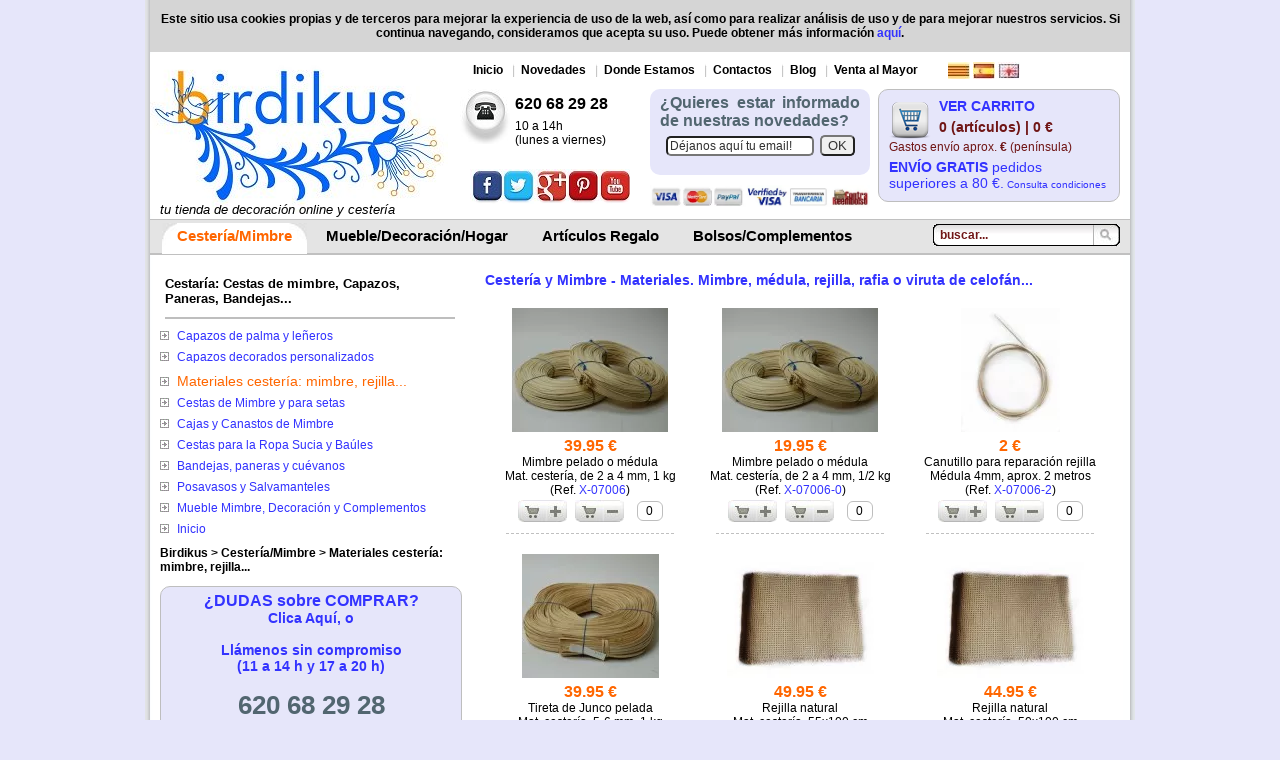

--- FILE ---
content_type: text/html; charset=ISO-8859-1
request_url: https://www.birdikus.com/es/menaje/decoracion-mimbre
body_size: 28105
content:
<!DOCTYPE HTML PUBLIC "-//W3C//DTD HTML 4.01 Transitional//EN" "http://www.w3.org/TR/html4/loose.dtd">
<html lang="es">
<head>
  <meta content="text/html; charset=ISO-8859-1" http-equiv="content-type">
  <meta http-equiv="content-language" content="es">
  <meta name="keywords" content="decoracion, regalo, mimbre, ratan, jarrones, cestas, picnic, maceteros, tiestos, barcelona, tienda">
  <meta name="author" content="www.birdikus.com">
  <meta name="owner" content="Ingrid Ballesca Marfil">
  <meta name=viewport content="width=device-width, initial-scale=1">
  <meta name="robots" content="index, follow">
<link rel="canonical" href="https://www.birdikus.com/es/menaje/decoracion-mimbre">
<title>Materiales de Cestería: Mimbre, médula, rejilla, rafia o viruta de celofán - Tienda Online, Birdikus</title><meta name="description" content="Materiales de cestería. Mimbre, médula, rejilla, rafia o viruta de celofán. Birdikus, tienda en Barcelona">  <link rel="stylesheet" href="https://www.birdikus.com/arxius/A.estilos807.css.pagespeed.cf.3Hq-P56AbN.css" type="text/css"><script type="text/javascript">var _gaq=_gaq||[];_gaq.push(['_setAccount','UA-24391585-1']);_gaq.push(['_trackPageview']);(function(){var ga=document.createElement('script');ga.type='text/javascript';ga.async=true;ga.src=('https:'==document.location.protocol?'https://ssl':'http://www')+'.google-analytics.com/ga.js';var s=document.getElementsByTagName('script')[0];s.parentNode.insertBefore(ga,s);})();</script>
<!-- Global site tag (gtag.js) - Google Ads: 1019614133 -->
<script async src="https://www.googletagmanager.com/gtag/js?id=AW-1019614133"></script>
<script>window.dataLayer=window.dataLayer||[];function gtag(){dataLayer.push(arguments);}gtag('js',new Date());gtag('config','AW-1019614133');</script>
<script async src="https://www.googletagmanager.com/gtag/js?id=G-57KKT0TZST"></script>
<script>window.dataLayer=window.dataLayer||[];function gtag(){dataLayer.push(arguments);}gtag('js',new Date());gtag('config','G-57KKT0TZST');</script></head>
<body>
<div id="contenedor">
  <div class="alturapercookies"></div><div id="menuimg">
<div id="trosimatge">
<p id="h1menu">tu tienda de decoración online y cestería</p>
</div>
<div class="right222">
		<p class="telefono1"><b>620 68 29 28</b></p>
		<p class="telefono2">10 a 14h<br>(lunes a viernes)</p>
		<ul>
		<li id="liredesa"><a class="pad15" href="https://www.facebook.com/Birdikus" rel="nofollow" target="_blank"></a></li> 
		<li id="liredesb"><a class="pad15" href="https://twitter.com/Birdikus" rel="nofollow" target="_blank"></a></li>
		<li id="liredesc"><a class="pad15" href="https://plus.google.com/+BirdikusBarcelona/posts" rel="nofollow" target="_blank"></a></li>
		<li id="liredesd"><a class="pad15" href="https://www.pinterest.com/birdikus/" rel="nofollow" target="_blank"></a></li>
		<li id="liredese"><a class="pad15" href="https://www.youtube.com/user/Birdikus" rel="nofollow" target="_blank"></a></li>
		</ul>
	  </div>
</div>
<div class="clb"></div>
  <div id="menu1">
  <span class="estilo40"><br></span>
      <ul>
      <li id="limenu1aa"><a href="https://www.birdikus.com/es">Inicio</a></li>
      <li id="limenu1aa"><a href="/es/ofertas-novedades" class="limenu1l">Novedades</a></li> 
      <li id="limenu1aa"><a href="/es/localizacion-tienda-barcelona" class="limenu1l">Donde Estamos</a></li> 
	  <li id="limenu1aa"><a href="/es/contactos" class="limenu1l">Contactos</a></li> 
      <li id="limenu1aa"><a href="https://www.birdikus.com/blog/" target="_blanc" class="limenu1l">Blog</a></li>
	  <li id="limenu1aa"><a href="/es/menaje/venta-mayor" class="limenu1l">Venta al Mayor</a></li>
      <li id="limenu1b"><a href="/cat/parament/decoracio-vimet" class="limenu1abc"></a></li> 
      <li id="limenu1c"><a href="/es/menaje/decoracion-mimbre" class="limenu1abc"></a></li>
      <li id="limenu1d"><a href="/en/household/wicker-decor" class="limenu1abc"></a></li>
	  <li id="limenu1e"><a href="/es/buscador.php?idl=es&frase=buscar...&buscar=buscar..." class="limenu1l">buscar...</a></li>
	  </ul>
	  <div class="rightb">
	  <div class="right">
	  	  
		<a href="/es/pedido" class="lincs">
		<span class="cart">VER CARRITO<br></span>
		<span class="cart2">0 (artículos) | 0 &euro;<br></span>
		<span class="cart3">Gastos envío aprox. <b> €</b> (península)</span></a>
		<p class="cart4"><a target="_blank" href="https://www.birdikus.com/blog/resolvemos-tus-dudas/tus-pedidos-con-los-gastos-de-envio-gratis" class="lincs"><strong>ENVÍO GRATIS</strong> pedidos superiores a 80 €.<span class="cart5">  Consulta condiciones</span></a></p>
		</a>
	  	  </div>
	  </div>
		<div class="right3c">
	   					<div class="right3">
				<form method="post" id="suscripcion" action="/zboletin.php"><input type="hidden" name="boletin" value="1"><input type="hidden" name="boletinfrom" value="seccion">
				<p class="boletin1">¿Quieres estar informado de  nuestras novedades?</p>
				<input class="boletin3" name="emailboletin" alt="email" id="emailboletin" onblur="this.value=(this.value=='')?'Déjanos aquí tu email!':this.value;" onclick="this.value='';" value="Déjanos aquí tu email!" type="text">
				<input class="boletin4" value="OK" type="submit">
				</form>
						
			</div>
			<div class="right3d">
			<img width="220px;" src="/arxius/xpagos5.jpg.pagespeed.ic.sBqjXNesXF.webp">
			</div>
		</div>
	   <div class="right2">
		<p class="telefono1"><b>620 68 29 28</b></p>
		<p class="telefono2">10 a 14h<br>(lunes a viernes)</p>
		<ul>
		<li id="liredesa"><a class="pad15" href="https://www.facebook.com/Birdikus" rel="nofollow" target="_blank"></a></li> 
		<li id="liredesb"><a class="pad15" href="https://twitter.com/Birdikus" rel="nofollow" target="_blank"></a></li>
		<li id="liredesc"><a class="pad15" href="https://plus.google.com/+BirdikusBarcelona/posts" rel="nofollow" target="_blank"></a></li>
		<li id="liredesd"><a class="pad15" href="https://www.pinterest.com/birdikus/" rel="nofollow" target="_blank"></a></li>
		<li id="liredese"><a class="pad15" href="https://www.youtube.com/user/Birdikus" rel="nofollow" target="_blank"></a></li>
		</ul>
	  </div>
  </div>
  <div style="clear: both;"></div>
  <div id="menu2">
  <ul class="ulmenu2">
  <li class="limenu2sel"><a href="/es/menaje" class="lincsmenu2sel"><span>Cestería/Mimbre</span></a></li>
  <li class="limenu2"><a href="/es/mueble" class="lincsmenu2"><span>Mueble/Decoración/Hogar</span></a></li>
  <li class="limenu2"><a href="/es/decoracion" class="lincsmenu2"><span>Artículos Regalo</span></a></li>
  <li class="limenu2"><a href="/es/complementos" class="lincsmenu2"><span>Bolsos/Complementos</span></a></li>
  </ul>
  <div class="search">
		<form action="/es/buscador.php" method="get" name="buscar"><input type="hidden" value="es" name="idl">
			<span class="field"><input type="text" name="frase" value="buscar..." title="buscar..." onclick="this.value='';" onblur="this.value=(this.value=='')?'buscar...':this.value;"></span>
			<input type="submit" class="search-submit" value="buscar..." name="buscar">
		</form>
	  </div>
  </div>  <div id="contingut3">
	<h1>Cestería y Mimbre - Materiales. Mimbre, médula, rejilla, rafia o viruta de celofán...</h1>
  <div class="cadataulanorm"><a href="/img/material-mimbre_01.jpg" rel="lightbox[roadtrip]" title="Material cestería, médula de mimbre"><img class="imagesseccions" src="[data-uri]" alt="Material cestería, médula de mimbre"></a><br><span class="estilo12"><b>39.95 &euro;</b></span><span class="estilo5"><br>Mimbre pelado o médula<br>Mat. cestería, de 2 a 4 mm, 1 kg<br><span class="ref">(</span><a href="/es/menaje/decoracion-mimbre/X-07006" class="lincs"> X-07006</a>)</span><br><table><tr><td class="padr5"><form method="post" action="/arxius2/zproductomas.php" name="productomas"><input type="hidden" name="idma" value="es"><input type="hidden" name="idcc" value="X-07006"><input type="hidden" name="posicio" value="18"><input type="hidden" name="masmenos" value="mas"><input title="Añadir artículo" class="carritomas" type="submit" value=""></form></td><td class="padr20"><form method="post" action="/arxius2/zproductomas.php" name="productomenos"><input type="hidden" name="idma" value="es"><input type="hidden" name="idcc" value="X-07006"><input type="hidden" name="posicio" value="18"><input type="hidden" name="masmenos" value="menos"><input title="Restar artículo" class="carritomenos" type="submit" value=""></form></td><td><div class="cantitat">0</div></td></tr></table><div class="estilo10"></div></div><div class="cadataulanormdos"><a href="/img/material-mimbre_01.jpg" rel="lightbox[roadtrip]" title="Material cestería, médula de mimbre"><img class="imagesseccions" src="[data-uri]" alt="Material cestería, médula de mimbre"></a><br><span class="estilo12"><b>19.95 &euro;</b></span><span class="estilo5"><br>Mimbre pelado o médula<br>Mat. cestería, de 2 a 4 mm, 1/2 kg<br><span class="ref">(</span><a href="/es/menaje/decoracion-mimbre/X-07006-0" class="lincs"> X-07006-0</a>)</span><br><table><tr><td class="padr5"><form method="post" action="/arxius2/zproductomas.php" name="productomas"><input type="hidden" name="idma" value="es"><input type="hidden" name="idcc" value="X-07006-0"><input type="hidden" name="posicio" value="18"><input type="hidden" name="masmenos" value="mas"><input title="Añadir artículo" class="carritomas" type="submit" value=""></form></td><td class="padr20"><form method="post" action="/arxius2/zproductomas.php" name="productomenos"><input type="hidden" name="idma" value="es"><input type="hidden" name="idcc" value="X-07006-0"><input type="hidden" name="posicio" value="18"><input type="hidden" name="masmenos" value="menos"><input title="Restar artículo" class="carritomenos" type="submit" value=""></form></td><td><div class="cantitat">0</div></td></tr></table><div class="estilo10"></div></div><div class="cadataulanorm"><a href="/img/canutillo_mimbre_01.jpg" rel="lightbox[roadtrip]" title="Material cestería, médula de mimbre"><img class="imagesseccions" src="[data-uri]" alt="Material cestería, médula de mimbre"></a><br><span class="estilo12"><b>2 &euro;</b></span><span class="estilo5"><br>Canutillo para reparación rejilla<br>Médula 4mm, aprox. 2 metros<br><span class="ref">(</span><a href="/es/menaje/decoracion-mimbre/X-07006-2" class="lincs"> X-07006-2</a>)</span><br><table><tr><td class="padr5"><form method="post" action="/arxius2/zproductomas.php" name="productomas"><input type="hidden" name="idma" value="es"><input type="hidden" name="idcc" value="X-07006-2"><input type="hidden" name="posicio" value="18"><input type="hidden" name="masmenos" value="mas"><input title="Añadir artículo" class="carritomas" type="submit" value=""></form></td><td class="padr20"><form method="post" action="/arxius2/zproductomas.php" name="productomenos"><input type="hidden" name="idma" value="es"><input type="hidden" name="idcc" value="X-07006-2"><input type="hidden" name="posicio" value="18"><input type="hidden" name="masmenos" value="menos"><input title="Restar artículo" class="carritomenos" type="submit" value=""></form></td><td><div class="cantitat">0</div></td></tr></table><div class="estilo10"></div></div><div class="cadataulanormdos"><a href="/img/material-mimbre_02.jpg" rel="lightbox[roadtrip]" title="Material cestería, tireta de junco"><img class="imagesseccions" src="[data-uri]" alt="Material cestería, tireta de junco"></a><br><span class="estilo12"><b>39.95 &euro;</b></span><span class="estilo5"><br>Tireta de Junco pelada<br>Mat. cestería, 5-6 mm, 1 kg<br><span class="ref">(</span><a href="/es/menaje/decoracion-mimbre/X-07019" class="lincs"> X-07019</a>)</span><br><table><tr><td class="padr5"><form method="post" action="/arxius2/zproductomas.php" name="productomas"><input type="hidden" name="idma" value="es"><input type="hidden" name="idcc" value="X-07019"><input type="hidden" name="posicio" value="18"><input type="hidden" name="masmenos" value="mas"><input title="Añadir artículo" class="carritomas" type="submit" value=""></form></td><td class="padr20"><form method="post" action="/arxius2/zproductomas.php" name="productomenos"><input type="hidden" name="idma" value="es"><input type="hidden" name="idcc" value="X-07019"><input type="hidden" name="posicio" value="18"><input type="hidden" name="masmenos" value="menos"><input title="Restar artículo" class="carritomenos" type="submit" value=""></form></td><td><div class="cantitat">0</div></td></tr></table><div class="estilo10"></div></div><div class="cadataulanorm"><a href="/img/rejilla-mimbre_01.jpg" rel="lightbox[roadtrip]" title="Material cestería, rejilla"><img class="imagesseccions" src="[data-uri]" alt="Material cestería, rejilla"></a><br><span class="estilo12"><b>49.95 &euro;</b></span><span class="estilo5"><br>Rejilla natural<br>Mat. cestería, 55x100 cm<br><span class="ref">(</span><a href="/es/menaje/decoracion-mimbre/X-07937" class="lincs"> X-07937</a>)</span><br><table><tr><td class="padr5"><form method="post" action="/arxius2/zproductomas.php" name="productomas"><input type="hidden" name="idma" value="es"><input type="hidden" name="idcc" value="X-07937"><input type="hidden" name="posicio" value="18"><input type="hidden" name="masmenos" value="mas"><input title="Añadir artículo" class="carritomas" type="submit" value=""></form></td><td class="padr20"><form method="post" action="/arxius2/zproductomas.php" name="productomenos"><input type="hidden" name="idma" value="es"><input type="hidden" name="idcc" value="X-07937"><input type="hidden" name="posicio" value="18"><input type="hidden" name="masmenos" value="menos"><input title="Restar artículo" class="carritomenos" type="submit" value=""></form></td><td><div class="cantitat">0</div></td></tr></table><div class="estilo10"></div></div><div class="cadataulanormdos"><a href="/img/rejilla-mimbre_01.jpg" rel="lightbox[roadtrip]" title="Material cestería, rejilla"><img class="imagesseccions" src="[data-uri]" alt="Material cestería, rejilla"></a><br><span class="estilo12"><b>44.95 &euro;</b></span><span class="estilo5"><br>Rejilla natural<br>Mat. cestería, 50x100 cm<br><span class="ref">(</span><a href="/es/menaje/decoracion-mimbre/X-07935" class="lincs"> X-07935</a>)</span><br><table><tr><td class="padr5"><form method="post" action="/arxius2/zproductomas.php" name="productomas"><input type="hidden" name="idma" value="es"><input type="hidden" name="idcc" value="X-07935"><input type="hidden" name="posicio" value="18"><input type="hidden" name="masmenos" value="mas"><input title="Añadir artículo" class="carritomas" type="submit" value=""></form></td><td class="padr20"><form method="post" action="/arxius2/zproductomas.php" name="productomenos"><input type="hidden" name="idma" value="es"><input type="hidden" name="idcc" value="X-07935"><input type="hidden" name="posicio" value="18"><input type="hidden" name="masmenos" value="menos"><input title="Restar artículo" class="carritomenos" type="submit" value=""></form></td><td><div class="cantitat">0</div></td></tr></table><div class="estilo10"></div></div><div class="cadataulanorm"><a href="/img/rejilla-mimbre_01.jpg" rel="lightbox[roadtrip]" title="Material cestería, rejilla"><img class="imagesseccions" src="[data-uri]" alt="Material cestería, rejilla"></a><br><span class="estilo12"><b>39.95 &euro;</b></span><span class="estilo5"><br>Rejilla natural<br>Mat. cestería, 45x100 cm<br><span class="ref">(</span><a href="/es/menaje/decoracion-mimbre/X-07936" class="lincs"> X-07936</a>)</span><br><table><tr><td class="padr5"><form method="post" action="/arxius2/zproductomas.php" name="productomas"><input type="hidden" name="idma" value="es"><input type="hidden" name="idcc" value="X-07936"><input type="hidden" name="posicio" value="18"><input type="hidden" name="masmenos" value="mas"><input title="Añadir artículo" class="carritomas" type="submit" value=""></form></td><td class="padr20"><form method="post" action="/arxius2/zproductomas.php" name="productomenos"><input type="hidden" name="idma" value="es"><input type="hidden" name="idcc" value="X-07936"><input type="hidden" name="posicio" value="18"><input type="hidden" name="masmenos" value="menos"><input title="Restar artículo" class="carritomenos" type="submit" value=""></form></td><td><div class="cantitat">0</div></td></tr></table><div class="estilo10"></div></div><div class="cadataulanormdos"><a href="/img/rejilla-mimbre_01.jpg" rel="lightbox[roadtrip]" title="Material cestería, rejilla"><img class="imagesseccions" src="[data-uri]" alt="Material cestería, rejilla"></a><br><span class="estilo12"><b>32.95 &euro;</b></span><span class="estilo5"><br>Rejilla natural<br>Mat. cestería, 55x60 cm<br><span class="ref">(</span><a href="/es/menaje/decoracion-mimbre/X-07937-2" class="lincs"> X-07937-2</a>)<br><b>Temporalmente Agotado</b></span><div class="estilo11"></div></div><div class="cadataulanorm"><a href="/img/rejilla-mimbre_01.jpg" rel="lightbox[roadtrip]" title="Material cestería, rejilla"><img class="imagesseccions" src="[data-uri]" alt="Material cestería, rejilla"></a><br><span class="estilo12"><b>29.95 &euro;</b></span><span class="estilo5"><br>Rejilla natural<br>Mat. cestería, 50x60 cm<br><span class="ref">(</span><a href="/es/menaje/decoracion-mimbre/X-07935-2" class="lincs"> X-07935-2</a>)</span><br><table><tr><td class="padr5"><form method="post" action="/arxius2/zproductomas.php" name="productomas"><input type="hidden" name="idma" value="es"><input type="hidden" name="idcc" value="X-07935-2"><input type="hidden" name="posicio" value="18"><input type="hidden" name="masmenos" value="mas"><input title="Añadir artículo" class="carritomas" type="submit" value=""></form></td><td class="padr20"><form method="post" action="/arxius2/zproductomas.php" name="productomenos"><input type="hidden" name="idma" value="es"><input type="hidden" name="idcc" value="X-07935-2"><input type="hidden" name="posicio" value="18"><input type="hidden" name="masmenos" value="menos"><input title="Restar artículo" class="carritomenos" type="submit" value=""></form></td><td><div class="cantitat">0</div></td></tr></table><div class="estilo10"></div></div><div class="cadataulanormdos"><a href="/img/rejilla-mimbre_01.jpg" rel="lightbox[roadtrip]" title="Material cestería, rejilla"><img class="imagesseccions" src="[data-uri]" alt="Material cestería, rejilla"></a><br><span class="estilo12"><b>25.95 &euro;</b></span><span class="estilo5"><br>Rejilla natural<br>Mat. cestería, 45x60 cm<br><span class="ref">(</span><a href="/es/menaje/decoracion-mimbre/X-07936-2" class="lincs"> X-07936-2</a>)</span><br><table><tr><td class="padr5"><form method="post" action="/arxius2/zproductomas.php" name="productomas"><input type="hidden" name="idma" value="es"><input type="hidden" name="idcc" value="X-07936-2"><input type="hidden" name="posicio" value="18"><input type="hidden" name="masmenos" value="mas"><input title="Añadir artículo" class="carritomas" type="submit" value=""></form></td><td class="padr20"><form method="post" action="/arxius2/zproductomas.php" name="productomenos"><input type="hidden" name="idma" value="es"><input type="hidden" name="idcc" value="X-07936-2"><input type="hidden" name="posicio" value="18"><input type="hidden" name="masmenos" value="menos"><input title="Restar artículo" class="carritomenos" type="submit" value=""></form></td><td><div class="cantitat">0</div></td></tr></table><div class="estilo10"></div></div><div class="cadataulanorm"><a href="/img/kit-reparacion-rejilla_01.jpg" rel="lightbox[roadtrip]" title="Material cestería, rejilla"><img class="imagesseccions" src="/p/img/xkit-reparacion-rejilla_01.jpg.pagespeed.ic.5wz4dCCi6l.webp" alt="Material cestería, rejilla"></a><br><span class="estilo12"><b>31.95 &euro;</b></span><span class="estilo5"><br>Kit reparación de sillas<br>Rejilla 55x50 cm<br>con 2 metros canutillo 4mm<br><span class="ref">(</span><a href="/es/menaje/decoracion-mimbre/X-07937-3" class="lincs"> X-07937-3</a>)</span><br><table><tr><td class="padr5"><form method="post" action="/arxius2/zproductomas.php" name="productomas"><input type="hidden" name="idma" value="es"><input type="hidden" name="idcc" value="X-07937-3"><input type="hidden" name="posicio" value="18"><input type="hidden" name="masmenos" value="mas"><input title="Añadir artículo" class="carritomas" type="submit" value=""></form></td><td class="padr20"><form method="post" action="/arxius2/zproductomas.php" name="productomenos"><input type="hidden" name="idma" value="es"><input type="hidden" name="idcc" value="X-07937-3"><input type="hidden" name="posicio" value="18"><input type="hidden" name="masmenos" value="menos"><input title="Restar artículo" class="carritomenos" type="submit" value=""></form></td><td><div class="cantitat">0</div></td></tr></table><div class="estilo10"></div></div><div class="cadataulanormdos"><a href="/img/kit-reparacion-rejilla_01.jpg" rel="lightbox[roadtrip]" title="Material cestería, rejilla"><img class="imagesseccions" src="/p/img/xkit-reparacion-rejilla_01.jpg.pagespeed.ic.5wz4dCCi6l.webp" alt="Material cestería, rejilla"></a><br><span class="estilo12"><b>28.95 &euro;</b></span><span class="estilo5"><br>Kit reparación de sillas<br>Rejilla 50x50 cm<br>con 2 metros canutillo 4mm<br><span class="ref">(</span><a href="/es/menaje/decoracion-mimbre/X-07936-3" class="lincs"> X-07936-3</a>)</span><br><table><tr><td class="padr5"><form method="post" action="/arxius2/zproductomas.php" name="productomas"><input type="hidden" name="idma" value="es"><input type="hidden" name="idcc" value="X-07936-3"><input type="hidden" name="posicio" value="18"><input type="hidden" name="masmenos" value="mas"><input title="Añadir artículo" class="carritomas" type="submit" value=""></form></td><td class="padr20"><form method="post" action="/arxius2/zproductomas.php" name="productomenos"><input type="hidden" name="idma" value="es"><input type="hidden" name="idcc" value="X-07936-3"><input type="hidden" name="posicio" value="18"><input type="hidden" name="masmenos" value="menos"><input title="Restar artículo" class="carritomenos" type="submit" value=""></form></td><td><div class="cantitat">0</div></td></tr></table><div class="estilo10"></div></div><div class="cadataulanorm"><a href="/img/kit-reparacion-rejilla_01.jpg" rel="lightbox[roadtrip]" title="Material cestería, rejilla"><img class="imagesseccions" src="/p/img/xkit-reparacion-rejilla_01.jpg.pagespeed.ic.5wz4dCCi6l.webp" alt="Material cestería, rejilla"></a><br><span class="estilo12"><b>25.95 &euro;</b></span><span class="estilo5"><br>Kit reparación de sillas<br>Rejilla 45x50 cm<br>con 2 metros canutillo 4mm<br><span class="ref">(</span><a href="/es/menaje/decoracion-mimbre/X-07935-3" class="lincs"> X-07935-3</a>)</span><br><table><tr><td class="padr5"><form method="post" action="/arxius2/zproductomas.php" name="productomas"><input type="hidden" name="idma" value="es"><input type="hidden" name="idcc" value="X-07935-3"><input type="hidden" name="posicio" value="18"><input type="hidden" name="masmenos" value="mas"><input title="Añadir artículo" class="carritomas" type="submit" value=""></form></td><td class="padr20"><form method="post" action="/arxius2/zproductomas.php" name="productomenos"><input type="hidden" name="idma" value="es"><input type="hidden" name="idcc" value="X-07935-3"><input type="hidden" name="posicio" value="18"><input type="hidden" name="masmenos" value="menos"><input title="Restar artículo" class="carritomenos" type="submit" value=""></form></td><td><div class="cantitat">0</div></td></tr></table><div class="estilo10"></div></div><div class="cadataulanormdos"><a href="/img/rejilla-mimbre_02.jpg" rel="lightbox[roadtrip]" title="Material cestería, rejilla"><img class="imagesseccions" src="[data-uri]" alt="Material cestería, rejilla"></a><br><span class="estilo12"><b>34.95 &euro;</b></span><span class="estilo5"><br>Rejilla natural cuadrada<br>Mat. cestería, 45x100 cm<br><span class="ref">(</span><a href="/es/menaje/decoracion-mimbre/X-08936" class="lincs"> X-08936</a>)</span><br><table><tr><td class="padr5"><form method="post" action="/arxius2/zproductomas.php" name="productomas"><input type="hidden" name="idma" value="es"><input type="hidden" name="idcc" value="X-08936"><input type="hidden" name="posicio" value="18"><input type="hidden" name="masmenos" value="mas"><input title="Añadir artículo" class="carritomas" type="submit" value=""></form></td><td class="padr20"><form method="post" action="/arxius2/zproductomas.php" name="productomenos"><input type="hidden" name="idma" value="es"><input type="hidden" name="idcc" value="X-08936"><input type="hidden" name="posicio" value="18"><input type="hidden" name="masmenos" value="menos"><input title="Restar artículo" class="carritomenos" type="submit" value=""></form></td><td><div class="cantitat">0</div></td></tr></table><div class="estilo10"></div></div><div class="cadataulanorm"><a href="/img/rejilla-mimbre_02.jpg" rel="lightbox[roadtrip]" title="Material cestería, rejilla"><img class="imagesseccions" src="[data-uri]" alt="Material cestería, rejilla"></a><br><span class="estilo12"><b>22.95 &euro;</b></span><span class="estilo5"><br>Rejilla natural cuadrada<br>Mat. cestería, 45x60 cm<br><span class="ref">(</span><a href="/es/menaje/decoracion-mimbre/X-08936-2" class="lincs"> X-08936-2</a>)</span><br><table><tr><td class="padr5"><form method="post" action="/arxius2/zproductomas.php" name="productomas"><input type="hidden" name="idma" value="es"><input type="hidden" name="idcc" value="X-08936-2"><input type="hidden" name="posicio" value="18"><input type="hidden" name="masmenos" value="mas"><input title="Añadir artículo" class="carritomas" type="submit" value=""></form></td><td class="padr20"><form method="post" action="/arxius2/zproductomas.php" name="productomenos"><input type="hidden" name="idma" value="es"><input type="hidden" name="idcc" value="X-08936-2"><input type="hidden" name="posicio" value="18"><input type="hidden" name="masmenos" value="menos"><input title="Restar artículo" class="carritomenos" type="submit" value=""></form></td><td><div class="cantitat">0</div></td></tr></table><div class="estilo10"></div></div><div class="cadataulanormdos"><a href="/img/rejilla-mimbre_02.jpg" rel="lightbox[roadtrip]" title="Material cestería, rejilla"><img class="imagesseccions" src="[data-uri]" alt="Material cestería, rejilla"></a><br><span class="estilo12"><b>44.95 &euro;</b></span><span class="estilo5"><br>Rejilla natural cuadrada<br>Mat. cestería, 60x100 cm<br><span class="ref">(</span><a href="/es/menaje/decoracion-mimbre/X-08938" class="lincs"> X-08938</a>)</span><br><table><tr><td class="padr5"><form method="post" action="/arxius2/zproductomas.php" name="productomas"><input type="hidden" name="idma" value="es"><input type="hidden" name="idcc" value="X-08938"><input type="hidden" name="posicio" value="18"><input type="hidden" name="masmenos" value="mas"><input title="Añadir artículo" class="carritomas" type="submit" value=""></form></td><td class="padr20"><form method="post" action="/arxius2/zproductomas.php" name="productomenos"><input type="hidden" name="idma" value="es"><input type="hidden" name="idcc" value="X-08938"><input type="hidden" name="posicio" value="18"><input type="hidden" name="masmenos" value="menos"><input title="Restar artículo" class="carritomenos" type="submit" value=""></form></td><td><div class="cantitat">0</div></td></tr></table><div class="estilo10"></div></div><div class="cadataulanorm"><a href="/img/rejilla-mimbre_02.jpg" rel="lightbox[roadtrip]" title="Material cestería, rejilla"><img class="imagesseccions" src="[data-uri]" alt="Material cestería, rejilla"></a><br><span class="estilo12"><b>24.95 &euro;</b></span><span class="estilo5"><br>Rejilla natural cuadrada<br>Mat. cestería, 60x50 cm<br><span class="ref">(</span><a href="/es/menaje/decoracion-mimbre/X-08938-2" class="lincs"> X-08938-2</a>)</span><br><table><tr><td class="padr5"><form method="post" action="/arxius2/zproductomas.php" name="productomas"><input type="hidden" name="idma" value="es"><input type="hidden" name="idcc" value="X-08938-2"><input type="hidden" name="posicio" value="18"><input type="hidden" name="masmenos" value="mas"><input title="Añadir artículo" class="carritomas" type="submit" value=""></form></td><td class="padr20"><form method="post" action="/arxius2/zproductomas.php" name="productomenos"><input type="hidden" name="idma" value="es"><input type="hidden" name="idcc" value="X-08938-2"><input type="hidden" name="posicio" value="18"><input type="hidden" name="masmenos" value="menos"><input title="Restar artículo" class="carritomenos" type="submit" value=""></form></td><td><div class="cantitat">0</div></td></tr></table><div class="estilo10"></div></div><div class="cadataulanormdos"><a href="/img/material-mimbre_04b.jpg" rel="lightbox[roadtrip]" title="Material cestería, rejilla"><img class="imagesseccions" src="[data-uri]" alt="Material cestería, rejilla"></a><br><span class="estilo12"><b>595 &euro;</b></span><span class="estilo5"><br>Rollo de Rejilla natural<br>55 cm ancho x 15 metros lineales<br><span class="ref">(</span><a href="/es/menaje/decoracion-mimbre/X-07937-r" class="lincs"> X-07937-r</a>)</span><br><table><tr><td class="padr5"><form method="post" action="/arxius2/zproductomas.php" name="productomas"><input type="hidden" name="idma" value="es"><input type="hidden" name="idcc" value="X-07937-r"><input type="hidden" name="posicio" value="18"><input type="hidden" name="masmenos" value="mas"><input title="Añadir artículo" class="carritomas" type="submit" value=""></form></td><td class="padr20"><form method="post" action="/arxius2/zproductomas.php" name="productomenos"><input type="hidden" name="idma" value="es"><input type="hidden" name="idcc" value="X-07937-r"><input type="hidden" name="posicio" value="18"><input type="hidden" name="masmenos" value="menos"><input title="Restar artículo" class="carritomenos" type="submit" value=""></form></td><td><div class="cantitat">0</div></td></tr></table><div class="estilo10"></div></div><div class="cadataulanorm"><a href="/img/material-mimbre_04b.jpg" rel="lightbox[roadtrip]" title="Material cestería, rejilla"><img class="imagesseccions" src="[data-uri]" alt="Material cestería, rejilla"></a><br><span class="estilo12"><b>539 &euro;</b></span><span class="estilo5"><br>Rollo de Rejilla natural<br>15 metros lineales  x 50 cm ancho<br><span class="ref">(</span><a href="/es/menaje/decoracion-mimbre/X-07936-r" class="lincs"> X-07936-r</a>)</span><br><table><tr><td class="padr5"><form method="post" action="/arxius2/zproductomas.php" name="productomas"><input type="hidden" name="idma" value="es"><input type="hidden" name="idcc" value="X-07936-r"><input type="hidden" name="posicio" value="18"><input type="hidden" name="masmenos" value="mas"><input title="Añadir artículo" class="carritomas" type="submit" value=""></form></td><td class="padr20"><form method="post" action="/arxius2/zproductomas.php" name="productomenos"><input type="hidden" name="idma" value="es"><input type="hidden" name="idcc" value="X-07936-r"><input type="hidden" name="posicio" value="18"><input type="hidden" name="masmenos" value="menos"><input title="Restar artículo" class="carritomenos" type="submit" value=""></form></td><td><div class="cantitat">0</div></td></tr></table><div class="estilo10"></div></div><div class="cadataulanormdos"><a href="/img/material-mimbre_04b.jpg" rel="lightbox[roadtrip]" title="Material cestería, rejilla"><img class="imagesseccions" src="[data-uri]" alt="Material cestería, rejilla"></a><br><span class="estilo12"><b>479 &euro;</b></span><span class="estilo5"><br>Rollo de Rejilla natural<br>15 metros, 45 cm ancho<br><span class="ref">(</span><a href="/es/menaje/decoracion-mimbre/X-07935-r" class="lincs"> X-07935-r</a>)</span><br><table><tr><td class="padr5"><form method="post" action="/arxius2/zproductomas.php" name="productomas"><input type="hidden" name="idma" value="es"><input type="hidden" name="idcc" value="X-07935-r"><input type="hidden" name="posicio" value="18"><input type="hidden" name="masmenos" value="mas"><input title="Añadir artículo" class="carritomas" type="submit" value=""></form></td><td class="padr20"><form method="post" action="/arxius2/zproductomas.php" name="productomenos"><input type="hidden" name="idma" value="es"><input type="hidden" name="idcc" value="X-07935-r"><input type="hidden" name="posicio" value="18"><input type="hidden" name="masmenos" value="menos"><input title="Restar artículo" class="carritomenos" type="submit" value=""></form></td><td><div class="cantitat">0</div></td></tr></table><div class="estilo10"></div></div><div class="cadataulanorm"><a href="/img/material-mimbre_04b.jpg" rel="lightbox[roadtrip]" title="Material cestería, rejilla"><img class="imagesseccions" src="[data-uri]" alt="Material cestería, rejilla"></a><br><span class="estilo12"><b>425 &euro;</b></span><span class="estilo5"><br>Rollo de Rejilla natural<br>15 metros x 40 cm ancho<br><span class="ref">(</span><a href="/es/menaje/decoracion-mimbre/X-07934-r" class="lincs"> X-07934-r</a>)<br><b>Consultar dispon.</b></span><div class="estilo11"></div></div><div class="cadataulanormdos"><a href="/img/rejilla-rama_01b.jpg" rel="lightbox[roadtrip]" title="Rejilla en rama, material de cestería"><img class="imagesseccions" src="[data-uri]" alt="Rejilla en rama, material de cestería"></a><br><span class="estilo12"><s>99.95 &euro;</s>&nbsp; Ahora a <b>69.95 &euro;</b></span><span class="estilo5"><br>Rejilla en rama<br>Para reparaciones, 2 mm, 1/2 Kg<br>(<a href="/es/menaje/decoracion-mimbre/X-07005" class="lincs"> X-07005</a>)</span><br><table><tr><td class="padr5"><form method="post" action="/arxius2/zproductomas.php" name="productomas"><input type="hidden" name="idma" value="es"><input type="hidden" name="idcc" value="X-07005"><input type="hidden" name="posicio" value="18"><input type="hidden" name="masmenos" value="mas"><input title="Añadir artículo" class="carritomas" type="submit" value=""></form></td><td class="padr20"><form method="post" action="/arxius2/zproductomas.php" name="productomenos"><input type="hidden" name="idma" value="es"><input type="hidden" name="idcc" value="X-07005"><input type="hidden" name="posicio" value="18"><input type="hidden" name="masmenos" value="menos"><input title="Restar artículo" class="carritomenos" type="submit" value=""></form></td><td><div class="cantitat">0</div></td></tr></table><div class="estilo10"></div></div><div class="cadataulanorm"><a href="/img/rejilla-rama_01b.jpg" rel="lightbox[roadtrip]" title="Rejilla en rama, material de cestería"><img class="imagesseccions" src="[data-uri]" alt="Rejilla en rama, material de cestería"></a><br><span class="estilo12"><b>25.95 &euro;</b></span><span class="estilo5"><br>Rejilla en rama<br>Para aprox. 1 silla, 2 mm, 150 g<br><span class="ref">(</span><a href="/es/menaje/decoracion-mimbre/X-07005-1" class="lincs"> X-07005-1</a>)</span><br><table><tr><td class="padr5"><form method="post" action="/arxius2/zproductomas.php" name="productomas"><input type="hidden" name="idma" value="es"><input type="hidden" name="idcc" value="X-07005-1"><input type="hidden" name="posicio" value="18"><input type="hidden" name="masmenos" value="mas"><input title="Añadir artículo" class="carritomas" type="submit" value=""></form></td><td class="padr20"><form method="post" action="/arxius2/zproductomas.php" name="productomenos"><input type="hidden" name="idma" value="es"><input type="hidden" name="idcc" value="X-07005-1"><input type="hidden" name="posicio" value="18"><input type="hidden" name="masmenos" value="menos"><input title="Restar artículo" class="carritomenos" type="submit" value=""></form></td><td><div class="cantitat">0</div></td></tr></table><div class="estilo10"></div></div><div class="cadataulanormdos"><a href="/img/material-mimbre_05.jpg" rel="lightbox[roadtrip]" title="Material cestería, rafia"><img class="imagesseccions" src="[data-uri]" alt="Material cestería, rafia"></a><br><span class="estilo12"><b>6.95 &euro;</b></span><span class="estilo5"><br>Rafia natural<br>Mat. cestería, Pack 1 m, aprox. 200 g<br><span class="ref">(</span><a href="/es/menaje/decoracion-mimbre/X-283000" class="lincs"> X-283000</a>)</span><br><table><tr><td class="padr5"><form method="post" action="/arxius2/zproductomas.php" name="productomas"><input type="hidden" name="idma" value="es"><input type="hidden" name="idcc" value="X-283000"><input type="hidden" name="posicio" value="18"><input type="hidden" name="masmenos" value="mas"><input title="Añadir artículo" class="carritomas" type="submit" value=""></form></td><td class="padr20"><form method="post" action="/arxius2/zproductomas.php" name="productomenos"><input type="hidden" name="idma" value="es"><input type="hidden" name="idcc" value="X-283000"><input type="hidden" name="posicio" value="18"><input type="hidden" name="masmenos" value="menos"><input title="Restar artículo" class="carritomenos" type="submit" value=""></form></td><td><div class="cantitat">0</div></td></tr></table><div class="estilo10"></div></div><div class="cadataulanorm"><a href="/img/material-mimbre_03.jpg" rel="lightbox[roadtrip]" title="Material cestería, rafia"><img class="imagesseccions" src="[data-uri]" alt="Material cestería, rafia"></a><br><span class="estilo12"><b>59.95 &euro;</b></span><span class="estilo5"><br>Rafia natural<br>Mat. cestería, 5 Kg<br><span class="ref">(</span><a href="/es/menaje/decoracion-mimbre/X-10326" class="lincs"> X-10326</a>)</span><br><table><tr><td class="padr5"><form method="post" action="/arxius2/zproductomas.php" name="productomas"><input type="hidden" name="idma" value="es"><input type="hidden" name="idcc" value="X-10326"><input type="hidden" name="posicio" value="18"><input type="hidden" name="masmenos" value="mas"><input title="Añadir artículo" class="carritomas" type="submit" value=""></form></td><td class="padr20"><form method="post" action="/arxius2/zproductomas.php" name="productomenos"><input type="hidden" name="idma" value="es"><input type="hidden" name="idcc" value="X-10326"><input type="hidden" name="posicio" value="18"><input type="hidden" name="masmenos" value="menos"><input title="Restar artículo" class="carritomenos" type="submit" value=""></form></td><td><div class="cantitat">0</div></td></tr></table><div class="estilo10"></div></div><div class="cadataulanormdos"><a href="/img/material-mimbre_03.jpg" rel="lightbox[roadtrip]" title="Material cestería, rafia"><img class="imagesseccions" src="[data-uri]" alt="Material cestería, rafia"></a><br><span class="estilo12"><b>16.95 &euro;</b></span><span class="estilo5"><br>Rafia natural<br>Mat. cestería, 1 Kg<br><span class="ref">(</span><a href="/es/menaje/decoracion-mimbre/X-10327" class="lincs"> X-10327</a>)</span><br><table><tr><td class="padr5"><form method="post" action="/arxius2/zproductomas.php" name="productomas"><input type="hidden" name="idma" value="es"><input type="hidden" name="idcc" value="X-10327"><input type="hidden" name="posicio" value="18"><input type="hidden" name="masmenos" value="mas"><input title="Añadir artículo" class="carritomas" type="submit" value=""></form></td><td class="padr20"><form method="post" action="/arxius2/zproductomas.php" name="productomenos"><input type="hidden" name="idma" value="es"><input type="hidden" name="idcc" value="X-10327"><input type="hidden" name="posicio" value="18"><input type="hidden" name="masmenos" value="menos"><input title="Restar artículo" class="carritomenos" type="submit" value=""></form></td><td><div class="cantitat">0</div></td></tr></table><div class="estilo10"></div></div><div class="cadataulanorm"><a href="/img/viruta-celofan_01.jpg" rel="lightbox[roadtrip]" title="Viruta de celofán para lotes y cestas"><img class="imagesseccions" src="[data-uri]" alt="Viruta de celofán para lotes y cestas"></a><br><span class="estilo12"><b>25 &euro;</b></span><span class="estilo5"><br>Viruta de celofán<br>para lotes y cestas, 5Kg<br><span class="ref">(</span><a href="/es/menaje/decoracion-mimbre/IS-800-2-y" class="lincs"> IS-800-2-y</a>)<br><b>Temporalmente Agotado</b></span><div class="estilo11"></div></div>  <br>
    <p class="p2"><strong>Materiales de cestería.</strong> Descubre nuestra nueva sección de materiales para cestería. Encuentra aquí todo lo necesario para realizar tus propias creacions. ¿Eres un artesano, o simplemente un creativo inquieto? Pues entonces, ésta es tu sección. Materiales a precios muy económicos, además en paquetes con pequeñas cantidades para que pruebes tu mismo tus habilidades con una baja inversión.<br><br><strong>Médula de mimbre pelada o tireta</strong>, ideales para realizar cestas de mimbre a mano. Disponibles en varias medidas o grosores, si tienes dudas de cual será la más adecuada para tus necesidades, no dudes en consultarnos y te atenderemos encantados.<br><br>También, <strong>rejilla natural prefabricada</strong>, disponible en 45 o 50 cm de ancho. De largo, lo que necesites, desde 60 cm, que es lo que se suele usar para reparar una silla o mecedora de rejilla. No gastes más de lo necesario! Además, si necesitas alguna medida especial, puedes pedirnos, e intentaremos ayudarte. Si deseas un rollo entero de rejilla (hacen aprox. 15 metros), no dudes en preguntarnos y te haremos un precio especial, ideal para artesanos que se dedican a reparar rejillas o para grandes creaciones. También, muy útil para aquellos que os gustan las manualidades: cabeceros de cama y un sinfín de posibilidades. <br><br>¿Necesitas <strong>reparar una rejilla</strong>? Descubre cómo <a href="https://www.birdikus.com/blog/reparacion-de-rejillas" class="lincs" title="reparación de rejillas">clicando aquí! <strong>Reparamos toda clase de rejillas!!</strong></a><br><br>Y también otros materiales como <strong>rafia natural</strong> o <strong>viruta de celofán</strong>. Ideales para decorar escaparates, o para preparar tus típicos lotes de navidad. Para eso, y para mucho más, aquí sólo hace falta dejar volar tu imaginación....</p>
    </div>
  <div id="mlateral">
	<div id="mlateralp1">
        <div class="botoh2be">
      <h2>Cestaría: Cestas de mimbre, Capazos, Paneras, Bandejas...</h2>
    </div>
    <ul id="ullateral">
    <li class="lilateral"><h3><a href="/es/menaje/cestas-setas-capazos" class="lincs"> Capazos de palma y leñeros</a></h2></li><li class="lilateral"><h3><a href="/es/menaje/capazos-decorados-personalizados" class="lincs"> Capazos decorados personalizados</a></h2></li><li id="lilateral2"><a href="/es/menaje/decoracion-mimbre" class="lincs2"> Materiales cestería: mimbre, rejilla...</a></li><li class="lilateral"><h3><a href="/es/menaje/cestas-mimbre-setas" class="lincs"> Cestas de Mimbre y para setas</a></h3></li><li class="lilateral"><h3><a href="/es/menaje/cajas-canastos-mimbre" class="lincs"> Cajas y Canastos de Mimbre</a></h3></li><li class="lilateral"><h3><a href="/es/menaje/cestos-ropa-mimbre-ratan" class="lincs"> Cestas para la Ropa Sucia y Baúles</a></h3></li><li class="lilateral"><h3><a href="/es/menaje/bandejas-paneras-cuevanos" class="lincs"> Bandejas, paneras y cuévanos</a></h3></li><li class="lilateral"><h3><a href="/es/menaje/posavasos-salvamanteles" class="lincs"> Posavasos y Salvamanteles</a></h3></li><li class="lilateral"><h3><a href="/es/menaje/mueble-mimbre-madera" class="lincs"> Mueble Mimbre, Decoración y Complementos</a></h3></li><li class="lilateral"><a href="https://www.birdikus.com/es" class="lincs"> Inicio</a></li>    </ul>
	  <div id="navegacio">
      <a href="https://www.birdikus.com/es" class="lincsnav">Birdikus</a><span class="estilo4"> &#62; </span><a href="/es/menaje" class="lincsnav">Cestería/Mimbre</a><span class="estilo4"> &#62; </span><a href="#" class="lincsnav">Materiales cestería: mimbre, rejilla...</a>	  </div></div>	
	  <div class="botoh2"><a href="/es/info-pedido" class="lincs"><span class="estilo2">¿DUDAS sobre COMPRAR?<br> </span><span class="estilo8">Clica Aquí, o<br><br>Llámenos sin compromiso<br>(11 a 14 h y 17 a 20 h)<br><br></span><span class="estilo9">620 68 29 28<br></span><br></a><div class="infopedcaj"><a class="lincs" class="infopedcaj2" href="/es/info-pedido"></a></div><a class="lincs" href="/es/info-pedido"><img src="https://www.birdikus.com/arxius/xtransport2.jpg.pagespeed.ic._3nsbF8Wom.webp"></a></div>		<div id="siguenostot">
		<div id="siguenosfb">
		<a rel="nofollow" href="https://www.facebook.com/Birdikus" id="lsiguenosfb" target="_blank"></a></div>
		<div id="siguenostw">
		<a rel="nofollow" href="https://twitter.com/Birdikus" id="lsiguenostw" target="_blank"></a></div>
		<div id="siguenosbl">
		<a href="https://www.birdikus.com/blog/" id="lsiguenosbl" target="_blank"></a></div></div><div style="clear:both"></div>
  </div>
  <div style="clear: both;"><br></div>
<div id="fi">
  <a href="/cat/parament/decoracio-vimet" class="lincs">botiga online</a> - <a href="/es/menaje/decoracion-mimbre" class="lincs">tienda online</a> - <a href="/en/household/wicker-decor" class="lincs">online shop</a><br>
  <a href="/es/aviso-legal" class="lincs">aviso legal</a> - <a href="/es/contactos" class="lincs">contacto, términos y condiciones</a> - <a href="/es/mapa-web-tienda" class="lincs">mapa web</a><br>
<a href="https://www.birdikus.com/es" class="lincs">Birdikus, 2009-2023, Marca Registrada</a></div><div id="peracookies"><span class="estilo4">Este sitio usa cookies propias y de terceros para mejorar la experiencia de uso de la web, así como para realizar análisis de uso y de para mejorar nuestros servicios. Si continua navegando, consideramos que acepta su uso. Puede obtener más información <a href="/es/politica-cookies" class="lincs" title="política de privacidad de cookies">aquí</a>.</span></div></div>
  <script src="https://www.birdikus.com/arxius/prototype.js" type="text/javascript"></script>
  <script type="text/javascript" src="https://www.birdikus.com/arxius/scriptaculous.js?load=effects,builder"></script>
  <script src="https://www.birdikus.com/arxius/lightbox.js" type="text/javascript"></script>
</body>
</html>

--- FILE ---
content_type: text/css
request_url: https://www.birdikus.com/arxius/A.estilos807.css.pagespeed.cf.3Hq-P56AbN.css
body_size: 5545
content:
BODY{background:#e6e6fa;text-align:center;margin:0;text-decoration:none;font-family:Arial,sans-serif,verdana;overflow-y:scroll}#contenedor{min-height:100%;height:auto!important;height:100%;background:url(xbg.jpg.pagespeed.ic.JlY5wicKiw.jpg) repeat-y center 0}#menubm{position:relative;width:300px;top:58px;padding:3px 0;left:507px}#menublog{float:left;width:130px;padding:3px 0;background-color:#e6e6fa;border:2px solid silver;border-bottom:2px solid #e6e6fa;border-top-right-radius:10px;border-top-left-radius:10px}#menublog2{float:right;width:150px;padding:3px 0;background-color:#e6e6fa;border:2px solid silver;border-bottom:2px solid #e6e6fa;border-top-right-radius:10px;border-top-left-radius:10px}#menublog a{padding:5px 15px}#menublog2 a{padding:5px 15px}#menu1 ul{font-size:12px;font-weight:bold;padding:0;margin:0 0 0 5px}#limenu1aa{float:left;display:inline;list-style-type:none;padding-right:2px}#menu1 ul li a{float:left;display:inline;color:#000;text-decoration:none;padding-left:8px;padding-right:8px}#menu1 ul li a:hover,#menu1 ul li a.limenu1lsel,#menu1 ul li a:hover span,#menu1 ul li a.limenu1lsel span{color:#f60;text-decoration:underline}#menuimg ul{font-size:12px;font-weight:bold;padding:0;margin:12px 0 0 5px}#menuimg ul li{float:left;display:inline;list-style-type:none;padding-right:2px}#menuimg ul li a{float:left;display:inline;color:#000;text-decoration:none;padding-left:8px;padding-right:8px}#menuimg ul li a:hover,#menuimg ul li a.limenu1lsel,#menuimg ul li a:hover span,#menuimg ul li a.limenu1lsel span{color:#f60;text-decoration:underline}.limenu1abc{padding:10px}.limenu2 span,.lincsmenu2sel{padding-top:4px}.lincsmenu2{text-decoration:none;color:#000;outline:0}.limenu3{font-weight:bold;display:inline;font-size:16px;margin-left:125px}.lincsmenu3{text-decoration:none;color:#f60;outline:0}.right{float:right;margin:10px 10px 8px 0;border:solid 1px #bebebe;text-align:left;padding:8px 10px 10px;background:url(xcarrito2.png.pagespeed.ic.saWgrSbppj.png) no-repeat scroll 0 10px #e6e6fa;width:220px;border-radius:10px}.cart{font-size:14px;font-weight:bold;margin-left:50px}.cart2{font-size:14px;color:#701616;line-height:26px;margin-left:50px;font-weight:bold}.cart3{font-size:12px;color:#701616}.cart4{font-size:14px;margin-bottom:0;margin-top:5px;text-align:left}.cart5{font-size:10px}.boletin1{font-family:Arial,Helvetica,sans-serif;font-size:16px;font-weight:bold;margin:0 0 5px;color:#526670}.boletin3{font-size:12px;font-family:Arial,Helvetica,sans-serif;color:#333;border-radius:5px;width:140px}.boletin4{font-size:13px;font-family:Arial,Helvetica,sans-serif;color:#333;margin-left:2px;padding-top:1px;border-radius:5px}.telefono1{font-family:Arial,Helvetica,sans-serif;font-size:16px;font-weight:bold;margin-left:55px}#liredesa{margin:0 0 0 5px;height:35px;width:30px;background:url(xicoredes.jpg.pagespeed.ic.HXZPd5o4yc.jpg) no-repeat;background-position:-68px 0;float:left;display:inline;list-style-type:none;padding-right:2px}#liredesb{height:35px;width:30px;background:url(xicoredes.jpg.pagespeed.ic.HXZPd5o4yc.jpg) no-repeat;background-position:0 0;float:left;display:inline;list-style-type:none;padding-right:2px}#liredesc{height:35px;width:30px;background:url(xicoredes.jpg.pagespeed.ic.HXZPd5o4yc.jpg) no-repeat;background-position:-138px 0;float:left;display:inline;list-style-type:none;padding-right:2px}#liredesd{height:35px;width:30px;background:url(xicoredes.jpg.pagespeed.ic.HXZPd5o4yc.jpg) no-repeat;background-position:-104px 0;float:left;display:inline;list-style-type:none;padding-right:2px}#liredese{height:35px;width:30px;background:url(xicoredes.jpg.pagespeed.ic.HXZPd5o4yc.jpg) no-repeat;background-position:-34px 0;float:left;display:inline;list-style-type:none;padding-right:2px}.liredesabc{padding:15px}.telefono2{font-size:12px;margin-left:55px;margin-top:-10px;margin-bottom:22px}.cart-ico{float:left;width:47px;height:36px;background:url(ximatges.jpg.pagespeed.ic._cQ9hyzbzC.jpg) no-repeat 0 0;background-position:-155px -97px;font-size:0;line-height:0;text-indent:-4000px}.more-links{padding:10px;margin-left:9px}.more-links a{font-size:12px;font-weight:bold;color:#000;text-decoration:none}.more-links a:hover{color:#f60;text-decoration:underline}.field{float:left;width:150px;height:20px;background:url(ximatges.jpg.pagespeed.ic._cQ9hyzbzC.jpg) no-repeat;background-position:-346px -108px;padding:3px 5px 0 5px;margin-top:-21px}.field input{width:150px;border:0;outline:0;background:transparent;color:#701616;font-weight:bold;font-size:12px}.search-submit{float:left;font-size:0;line-height:0;width:27px;height:23px;background:url(ximatges.jpg.pagespeed.ic._cQ9hyzbzC.jpg) no-repeat;background-position:-631px -108px;text-indent:-4000px;border:0;outline:0;cursor:pointer;position:relative;margin-top:-21px}.pad15{padding:15px}.fi:AFTER{content:"2011"}#contingut5{width:400px;margin-right:20px;margin-top:15px;float:right;height:auto!important;height:100%}.tdindex{text-align:center;vertical-align:middle;border-top:solid 1px silver;border-right:solid 2px #545454;border-bottom:solid 2px #545454;border-left:solid 1px silver}#index2{margin-left:30px;margin-right:30px;margin-top:0;text-align:center}#botones{height:65px;margin:10px 0}.libotones{list-style-type:none}#imgface{float:left;position:relative;left:470px;top:2px;height:22px;width:80px;background:url(ximatges.jpg.pagespeed.ic._cQ9hyzbzC.jpg) no-repeat;background-position:-29px -92px}.h3h4{margin:0;padding:0;text-align:center;font-size:12px;text-transform:uppercase}.infopedcaj{background-image:url(ximatges.jpg.pagespeed.ic._cQ9hyzbzC.jpg);background-position:-31px -288px;height:195px;width:230px;margin:auto}.infopedcaj2{padding:0 230px 180px 0}.rebajasstile1{text-decoration:none;color:red}.botoh22{width:290px;margin:auto;text-align:center;padding-top:1px}.lilateral{font-size:12px;text-align:left;margin:0 0 5px 0;padding:2px 0 0 17px;background:url(punt2.gif.pagespeed.ce.l3ngFqLRPg.gif) left center no-repeat;background-position:-5px 0}.lincsnav,.estilo4{font-weight:bold;text-decoration:none;color:#000;font-size:14px;outline:0}#siguenosfb{background-image:url(ximatges.jpg.pagespeed.ic._cQ9hyzbzC.jpg);background-position:-310px -295px;height:100px}#lsiguenosfb{padding:0 270px 75px 0}#siguenostw{float:left;background-image:url(ximatges.jpg.pagespeed.ic._cQ9hyzbzC.jpg);background-position:-780px -298px;height:100px;width:140px}#lsiguenostw{padding:0 125px 80px 0}#siguenosbl{float:right;background-image:url(ximatges.jpg.pagespeed.ic._cQ9hyzbzC.jpg);background-position:-648px -292px;height:100px;width:140px}#lsiguenosbl{padding:0 110px 80px 0}#lilateral2{background:url(punt2.gif.pagespeed.ce.l3ngFqLRPg.gif) left center no-repeat;background-position:-5px 4px;color:#f60;font-size:14px;text-align:left;margin:0 0 5px 0;padding:4px 0 0 17px}#informacio{margin-top:5px;margin-bottom:5px;text-align:center;font-weight:bold;color:#f60;font-size:14px;background:#bdbdbd;border:1px solid #000;border-radius:10px}.infocom2{text-align:left;font-size:14px;font-weight:bold;float:left;width:280px;margin-top:5px}.infocom3{text-align:center;float:right;height:28px;width:35px;background:url(ximatges.jpg.pagespeed.ic._cQ9hyzbzC.jpg) no-repeat;background-position:-162px -102px;margin:10px;border:1px solid #fff}.infocom3 a{padding:12px}.linfocom2{text-decoration:none;outline:0;padding:0 0 0 10px}.linfocom3{text-decoration:none;outline:0;padding:0 150px 0 10px}.linfocom4{text-decoration:none;outline:0;padding:0 10px}.informa{padding-right:10px;color:#f60;text-decoration:none;outline:0;font-size:14px}.carritomas{height:22px;width:49px;background:url(ximatges.jpg.pagespeed.ic._cQ9hyzbzC.jpg) no-repeat;background-position:-26px -118px;border-width:0}.carritomas:hover,.carritomenos:hover{background-color:#bbb;border-width:1px;border-radius:5px}.carritomenos{height:22px;width:49px;background:url(ximatges.jpg.pagespeed.ic._cQ9hyzbzC.jpg) no-repeat;background-position:-83px -118px;border-width:0}.ref:AFTER{content:"Ref."}.stock:AFTER{content:"Stock:"}.volvera:AFTER{content:"VOLVER A ";float:left}.cantitat{border:1px solid #bebebe;border-radius:6px;font-size:12px;margin-left:-10px;padding:2px;width:20px;text-align:center}.taulacarrsec{padding-right:5px}.taulacarrsec2{padding-right:20px}.padr5{padding-right:5px}.padb8{padding-bottom:8px}.tdnov{text-align:left;vertical-align:middle;border-top:solid 1px silver;border-right:solid 2px #545454;border-bottom:solid 2px #545454;border-left:solid 1px silver;padding-top:4px;padding-left:10px}.estiloofer{font-size:12px;text-decoration:none;text-align:center;border-width:0;border-radius:5px;padding:1px}.estiloofer:hover{background-color:#bbb;border-width:1px;padding:0}.estiloofer2{margin-top:10px;margin-left:150px;float:left}.estiloofer3{text-shadow:none;font-family:Arial;font-size:13px}.estiloofer4{background-color:#e6e6fa;border-width:1px;border-style:solid;border-color:#bebebe;border-radius:10px}.estiloofer5{font-family:Arial,Helvetica,sans-serif;font-size:16px;font-weight:bold;margin:0;color:#526670}.estiloofer6{font-size:13px;font-family:Arial,Helvetica,sans-serif;color:#333;border-radius:5px;width:70%;margin-left:10px}.estiloofer7{text-shadow:none;font-family:Arial;font-size:13px}.estiloofer8{color:#424242;font-size:14px;font-family:Arial,Helvetica,sans-serif}.estiloofer9{font-size:13px;font-family:Arial,Helvetica,sans-serif;color:#333;margin-left:25%;margin-top:5px;width:50%;border-radius:5px}.dossisvuit{width:268px}.boto{width:290px;margin:auto;text-align:center;border-color:#bebebe #000 #000 #bebebe;border-width:4px;border-style:solid;background-color:#ebebeb}.boto2{width:250px;margin:auto}.nom:AFTER{content:"Ingrid Ballesca Marfil, CIF 47727882-F"}.fotoporta{height:auto;width:100%;max-width:507px}#mapaweb1{width:300px;float:left}#mapaweb2{width:300px;margin-left:330px}#mapaweb3{width:300px;float:right}.mapaweb123{width:300px;display:inline-flex}DL{float:left;margin:20px 10px 0 10px;text-align:left}DT{margin:0 0 10px 0;font-weight:bold;font-size:14px;border-bottom:1px silver solid}DD{padding:0 0 10px 0;font-weight:bold;font-size:12px}.buscar{text-align:left;margin-left:10px;margin-right:10px}.buscar2{text-align:left;margin-left:30px;margin-right:30px}.asec{text-decoration:none;background:silver;padding:1px 10px;color:#000;border-radius:6px}.asec:HOVER{background:gray;border:1px solid;padding:0 9px}.asec2{text-decoration:none;background:silver;padding:1px 10px;color:#000;border-radius:6px}.asec2:HOVER{background:gray}TABLE{margin:auto}IMG{border:0;outline:0}.menu1{font-weight:bold;color:#33f;font-size:16px;text-decoration:none;text-align:center;padding-left:10px;padding-right:10px}H1{font-weight:bold;color:#33f;font-size:14px;text-decoration:none;text-align:left;padding-left:10px;padding-right:10px}H2,.infocom{font-size:13px;text-align:left;font-weight:bold}H3{font-size:12px;text-align:left;font-weight:normal;margin:0}P,.nom{font-size:13px;text-align:justify}.p2{margin-left:10px;text-align:justify;margin-right:10px}.p3{text-align:center;font-weight:bold}.linfocom{text-decoration:none;color:#33f;outline:0;padding:10px 40px 10px 40px}.lincs2{text-decoration:none;color:#f60;outline:0}.lincs,.fi{text-decoration:none;color:#33f;outline:0}.lincsnav,.estilo4{font-weight:bold;text-decoration:none;color:#000;font-size:12px;outline:0}.estilo5{font-size:12px;text-decoration:none;text-align:center}.estilo6{font-size:12px;text-decoration:none;text-align:center;color:red;font-weight:bold}.estilo7{font-weight:bold;font-size:13px;text-decoration:none;text-align:center}.estilo1{font-size:12px;text-decoration:none;text-align:justify}.estilo2{font-size:16px;color:#33f;font-weight:bold}.estilo8{font-size:14px;color:#33f;font-weight:bold}.estilo9{font-size:26px;font-weight:bold;color:#526670}.estilo3{font-family:Arial,Helvetica,sans-serif;color:silver;font-size:14px}.estilo10{color:silver;border-bottom:dashed 1px;width:80%;margin-left:10%;margin-top:8px}.estilo11{color:silver;border-bottom:dashed 1px;width:80%;margin-left:10%;margin-top:21px}.estilo12{font-family:Arial,Helvetica,sans-serif;font-weight:16px;color:#f60}.estilo13{font-size:20px;font-weight:bold;color:#526670}.estilo14{height:auto;width:100%;max-width:637px}.estilo15{padding:20px;margin:0 40px 140px 0}.estilo16{height:auto;width:100%;max-width:590px}.estilo17{background:#848484}.estilo18{background:#fff}.estilo19{margin-top:5px;background:#d5d5d5}.estilo20{margin-top:2px;background:#f5f5f5}.estilo21{margin-top:2px;background:silver}.estilo22{max-width:640px;border:solid 2px silver;margin:10px auto;border-radius:10px}.estilo23{text-align:left;margin-left:10px}.estilo24{font-size:14px;font-weight:bold}.estilo25{text-align:left;margin-left:6px}.estilo26{margin:5px 20px}.estilo27{width:90%;max-width:200px;border:solid 1px gray;border-radius:5px;padding:2px 5px;margin:3px 0 10px 0}.estilo28{width:90%;border:solid 1px gray;border-radius:5px;padding-left:5px;margin:3px 0 10px 0}.estilo30{height:auto;width:100%;max-width:620px;border:1px solid #bebebe;border-radius:10px}.estilo31{border:solid 1px gray;border-radius:5px;padding:2px 5px}.estilo32{height:auto;width:100%;max-width:630px;border:1px solid #bebebe;border-radius:10px}.estilo40{font-size:8px}.marsiscero{margin:6px 0}.lincs:HOVER,.fi:HOVER,.lincsnav:HOVER,.lincsmenu2:HOVER,.limenu1l:HOVER,.linfocom:HOVER,.linfocom2:HOVER,.linfocom3:HOVER,.linfocom4:HOVER{color:#f60}#contingut4{width:400px;margin-right:30px;position:absolute;top:160px;right:0}#mlateral3{width:520px;margin-top:18px;margin-left:20px;margin-bottom:30px;text-align:left;position:relative;top:-316px;right:0}#index1{position:relative;height:301px;top:400px;margin-left:30px;margin-right:30px;text-align:center}#lightbox{position:absolute;left:0;width:100%;z-index:100;text-align:center;line-height:0}#lightbox img{width:auto;height:auto}#lightbox a img{border:none}#outerImageContainer{position:relative;background-color:#fff;width:250px;height:250px;margin:0 auto}#imageContainer{padding:10px}#loading{position:absolute;top:40%;left:0%;height:25%;width:100%;text-align:center;line-height:0}#hoverNav{position:absolute;top:0;left:0;height:100%;width:100%;z-index:10}#imageContainer>#hoverNav{left:0}#hoverNav a{outline:none}#prevLink,#nextLink{width:49%;height:100%;background-image:url([data-uri]);display:block}#prevLink{left:0;float:left}#nextLink{right:0;float:right}#prevLink:hover,#prevLink:visited:hover{background:url(xprevlabel.gif.pagespeed.ic.cx8k4EyVbk.png) left 15% no-repeat}#nextLink:hover,#nextLink:visited:hover{background:url(xnextlabel.gif.pagespeed.ic.DrbyWU9cAn.png) right 15% no-repeat}#imageDataContainer{font:10px Verdana,Helvetica,sans-serif;background-color:#fff;margin:0 auto;line-height:1.4em;overflow:auto;width:100%}#imageData{padding:0 10px;color:#666}#imageData #imageDetails{width:70%;float:left;text-align:left}#imageData #caption{font-weight:bold}#imageData #numberDisplay{display:block;clear:left;padding-bottom:1.0em}#imageData #bottomNavClose{width:66px;float:right;padding-bottom:.7em;outline:none}#overlay{position:absolute;top:0;left:0;z-index:90;width:100%;height:500px;background-color:#000}.gmap{max-width:750px}@media (max-width:499px){#trosimatge{background:url(xbirdikus.jpg.pagespeed.ic.lYm4nLmZqD.jpg) no-repeat;background-position:-2px 0;height:72px;margin:auto;width:280px}#contenedor{width:100%;max-width:600px;min-width:300px;margin:-13px auto;padding-top:5px}#menuimg{width:100%}#menu1{width:100%;margin:auto;margin-bottom:5px}.limenu1l,a.limenu1lsel{text-decoration:none}#limenu1e{float:left;display:inline;list-style-type:none;padding-right:2px}#h1menu{font-style:italic;text-align:center}#menu1 ul{height:32px;line-height:2}#menu2{text-align:left;background:#e4e4e4;border-bottom:2px silver solid;border-top:1px solid silver;width:99%;margin:auto}.ulmenu2{list-style-type:none;text-align:left;padding:0;margin:2px 0 0 5px}.limenu2,.limenu2sel{display:inline-table;font-size:13px;padding-right:4px;padding-left:4px;text-align:center;font-weight:bold}.limenu2:hover,.limenu2sel{color:#f60}.limenu2:hover span,.lincsmenu2sel{color:#f60;text-decoration:none;outline:0}.right{margin:2px 0 8px 0}.rightb{text-align:right;width:250px;margin:auto}.right3{display:none}.right3b{display:none}.right3c{display:none}.right3d{display:none}.right2{display:none}.right222{width:175px;height:100px;margin:auto;background:url(xtelefono.png.pagespeed.ic.y-4hSMyyi2.jpg) no-repeat scroll 0 10px rgba(0,0,0,0);margin-top:-10px}.search{display:none}.telefono2{margin-bottom:0}#limenu1b{display:none}#limenu1c{display:none}#limenu1d{display:none}#fi{margin:auto;padding-top:10px;padding-bottom:10px;width:98%;border-top:1px solid #bebebe;font-size:12px}#peracookies{padding:12px 0;width:100%;background:#d5d5d5;position:fixed;top:0%;z-index:9999}#contingut{margin:auto;height:auto!important;height:100%;border-bottom:1px solid #bebebe;width:99%}.td{text-align:center;vertical-align:middle;max-width:190px}#mlateral{width:99%;margin:10px 1px 1px 1px;text-align:left}#mlateralp1{margin-bottom:12px}.botoh2{background:#e6e6fa;width:260px;border:1px solid #bebebe;margin-left:10px;text-align:center;padding:5px;border-radius:10px;margin-top:40px}.botoh2port{background:#e6e6fa;width:260px;border:1px solid #bebebe;margin-left:10px;text-align:center;padding:5px;border-radius:10px;margin-top:12px;float:left}.botoh22b{background:#e6e6fa;width:260px;border:1px solid #bebebe;margin:12px 10px;text-align:center;padding:5px;border-radius:10px;float:left}.botoh2be{width:270px;border-bottom:2px solid #bebebe;margin:auto;float:left;margin-left:10px}#ullateral{margin:8px 0 0;padding:60px 0 0 10px;list-style-type:none;list-style-position:inside;list-style-image:none}#navegacio{margin:0 10px;float:left;width:280px}#siguenostot{margin-top:10px;float:left}#contingut3{border-bottom:1px solid #bebebe;height:auto;width:99%;margin:auto}#titol{background:#e6e6fa;width:99%;border:1px solid #bebebe;margin:auto;margin-top:10px;border-radius:10px}.ofertestitol{margin-top:20px;margin-bottom:10px;text-align:center;font-weight:bold;color:#f60;font-size:16px}#contingut2{width:100%;margin:auto}#mlateral2{width:100%;margin:auto}#capsaboletin{margin-top:10px}#taulanovetats{}.cadataulaof,.cadataulanorm{display:inline-table;margin:10px 5px 10px 0;width:40%}.cadataulaofdos,.cadataulanormdos{display:inline-table;margin:10px 0 10px 5px;width:40%}.cadataulaprod{display:inline-table;margin:10px 5px 10px 0;width:40%;max-width:210px}.cadataulaproddos{display:inline-table;margin:10px 0 10px 5px;width:40%;max-width:210px}.gmap{}.estilo3{font-size:10px}.taulacarrsec2{padding-right:10px}.imagesseccions{max-width:142px;margin-bottom:5px}.imagesprodsol{max-width:142px}.imagessprod{max-width:142px}.alturapercookies{padding-top:100px}.padr20{padding-right:12px}.popup{width:280px;left:50%;margin-left:-145px;position:fixed;top:35%;background:#e6e6fa;border:5px solid #f60;z-index:9999;border-radius:20px}.resref{width:75px;font-size:11px}.resdesc{width:110px;font-size:11px}.respreu{width:100px;font-size:11px}.ressubt{width:65px;font-size:11px}.resafeg{width:50px;font-size:11px}.imagfinalpe{max-width:75px}.carritomas{width:23px;background:url(ximatges.jpg.pagespeed.ic._cQ9hyzbzC.jpg) no-repeat;background-position:-392px -154px}.carritomenos{width:23px;background:url(ximatges.jpg.pagespeed.ic._cQ9hyzbzC.jpg) no-repeat;background-position:-431px -154px}.estilo29{padding:20px;margin:0 5px 0 0}.veurecomanda1{margin:auto}.pagamentcomanda1{margin:auto}.pagamentcomanda2{margin:auto;max-width:230px}.pagamentcomanda3{margin:auto}.estiloveureopago{font-weight:bold;font-size:12px;text-decoration:none;text-align:center}.seguiment1{margin-left:10px;margin-right:10px}.clb{clear:both}}@media (min-width:500px) and (max-width:599px){#trosimatge{background:url(xbirdikus.jpg.pagespeed.ic.lYm4nLmZqD.jpg) no-repeat;background-position:-2px 0;height:72px;margin:auto;width:280px}#contenedor{width:100%;max-width:600px;min-width:300px;margin:-13px auto;padding-top:5px}#menuimg{width:100%;margin:13px 300px 10px auto}#menu1{width:100%;margin:auto}#menu1 ul{height:40px;margin:0;float:left;display:inline;list-style-type:none;padding-right:2px}.limenu1l,a.limenu1lsel{text-decoration:none}#limenu1e{display:none}#h1menu{font-style:italic;text-align:center}#menu2{height:50px;text-align:left;background:#e4e4e4;border-bottom:2px silver solid;border-top:1px solid silver;width:99%;margin:auto}.ulmenu2{list-style-type:none;text-align:left;padding:0;margin:2px 0 0 5px}.limenu2,.limenu2sel{display:inline-table;font-size:13px;padding-right:5px;padding-left:5px;text-align:center;font-weight:bold;border-right:solid 1px}.limenu2:hover,.limenu2sel{color:#f60}.limenu2:hover span,.lincsmenu2sel{color:#f60;text-decoration:none;outline:0}.right{margin:10px 5px 8px 0}.rightb{float:right;text-align:left;width:250px;margin-top:-20px}.right3{float:left;margin:-10px 0 10px 5px;padding:5px 10px;background:none repeat scroll 0 0 #e6e6fa;width:100%;border-radius:10px;height:76px}.right3b{float:left;margin:-20px 10px 10px 0;padding:5px 10px;width:200px}.right3c{float:left;width:200px;height:118px}.right3d{float:left;width:100%;padding-left:5px}.right2{display:none}.right222{width:175px;height:100px;margin:auto;background:url(xtelefono.png.pagespeed.ic.y-4hSMyyi2.jpg) no-repeat scroll 0 10px rgba(0,0,0,0);margin-top:-10px}.search{float:right;margin-right:5px;margin-top:6px}.telefono2{margin-bottom:0}.boletin1{font-size:14px}#limenu1b{display:none}#limenu1c{display:none}#limenu1d{display:none}#fi{margin:auto;padding-top:10px;padding-bottom:10px;width:98%;border-top:1px solid #bebebe;font-size:12px}#peracookies{padding:12px 0;width:100%;background:#d5d5d5;position:fixed;top:0%;z-index:9999}#contingut{margin:auto;height:auto!important;height:100%;border-bottom:1px solid #bebebe;width:99%}.td{text-align:center;vertical-align:middle;max-width:190px}#mlateral{width:99%;margin:10px 1px 1px 1px;text-align:left}#mlateralp1{margin-bottom:12px}.botoh2{background:#e6e6fa;width:260px;border:1px solid #bebebe;margin-left:10px;text-align:center;padding:5px;border-radius:10px;margin-top:40px}.botoh2port{background:#e6e6fa;width:260px;border:1px solid #bebebe;margin-left:10px;text-align:center;padding:5px;border-radius:10px;margin-top:12px;float:left}.botoh22b{background:#e6e6fa;width:260px;border:1px solid #bebebe;margin:12px 10px;text-align:center;padding:5px;border-radius:10px;float:left}.botoh2be{width:270px;border-bottom:2px solid #bebebe;margin:auto;float:left;margin-left:10px}#ullateral{margin:8px 0 0;padding:60px 0 0 10px;list-style-type:none;list-style-position:inside;list-style-image:none}#navegacio{margin:0 10px;float:left;width:280px}#siguenostot{margin-top:10px;float:left}#contingut3{border-bottom:1px solid #bebebe;height:auto;width:99%;margin:auto}#titol{background:#e6e6fa;width:99%;border:1px solid #bebebe;margin:auto;margin-top:10px;border-radius:10px}.ofertestitol{margin-top:20px;margin-bottom:10px;text-align:center;font-weight:bold;color:#f60;font-size:16px}#contingut2,#contingut2al{width:100%;margin:auto}#mlateral2,#mlateral2al{width:100%;margin:auto}#capsaboletin{margin-top:10px}#taulanovetats{}.cadataulaof,.cadataulanorm,.cadataulaofdos,.cadataulanormdos{display:inline-table;margin:10px 5px;width:40%}.cadataulaprod,.cadataulaproddos{display:inline-table;margin:10px 5px;width:40%;max-width:210px}.gmap{}.imagesseccions{height:124px;margin-bottom:5px}.imagesprodsol{max-width:250px;margin-bottom:5px}.imagessprod{height:124px}.alturapercookies{padding-top:84px}.padr20{padding-right:20px}.popup{width:280px;left:50%;margin-left:-145px;position:fixed;top:35%;background:#e6e6fa;border:5px solid #f60;z-index:9999;border-radius:20px}.resref{width:120px}.resdesc{width:220px}.respreu{width:65px}.resun{width:40px}.ressubt{width:65px}.resafeg{width:100px}.imagfinalpe{}.estilo29{padding:20px;margin:0 20px 250px 0}.veurecomanda1{margin:auto}.pagamentcomanda1{margin:auto}.pagamentcomanda2{float:left;margin-left:25px;width:170px}.pagamentcomanda3{float:right;margin:10px 25px 0 0}.estiloveureopago{font-weight:bold;font-size:13px;text-decoration:none;text-align:center}.seguiment1{margin-left:10px;margin-right:10px}}@media (min-width:600px) and (max-width:725px){#trosimatge{float:left;background:rgba(0,0,0,0) url(xbirdikus.jpg.pagespeed.ic.lYm4nLmZqD.jpg) no-repeat scroll -2px 0;margin:0 5px 0 20px;width:300px}#contenedor{width:100%;max-width:710px;margin:-13px auto}#menuimg{height:165px;max-width:600px;margin:13px auto 10px auto}#menu1{height:170px;max-width:600px;margin:auto}.limenu1l,a.limenu1lsel{text-decoration:none}#limenu1e{display:none}#h1menu{padding:135px 0 0 10px;font-style:italic}#menu2{height:50px;text-align:left;background:#e4e4e4;border-bottom:2px silver solid;border-top:1px solid silver;width:99%;margin:auto}.ulmenu2{list-style-type:none;text-align:left;padding:0;margin:2px 0 0 5px}.limenu2,.limenu2sel{display:inline-table;font-size:13px;padding-right:5px;padding-left:5px;text-align:center;border-right:solid 1px;font-weight:bold}.limenu2:hover,.limenu2sel{color:#f60}.limenu2:hover span,.lincsmenu2sel{color:#f60;text-decoration:none;outline:0}.rightb{float:right;text-align:left;width:250px;margin-right:35px}.right3{float:right;margin:10px 45px 10px 0;padding:5px 10px;background:none repeat scroll 0 0 #e6e6fa;width:200px;border-radius:10px;height:76px}.right3b{float:right;margin:5px 40px 10px 0;padding:5px 10px;width:200px;height:76px}.right3c{float:right;width:200px;height:96px}.right3d{float:right;width:100%;padding-right:65px}.right2{display:none}.right222{float:right;width:175px;height:130px;margin:19px 80px auto 0;background:url(xtelefono.png.pagespeed.ic.y-4hSMyyi2.jpg) no-repeat scroll 0 10px rgba(0,0,0,0)}.search{float:right;margin-right:5px;margin-top:23px}#fi{margin:auto;padding-top:10px;padding-bottom:10px;width:98%;border-top:1px solid #bebebe;font-size:12px}#peracookies{padding:12px 0;width:100%;background:#d5d5d5;position:fixed;top:0%;z-index:9999}#contingut{margin:auto;height:auto!important;height:100%;border-bottom:1px solid #bebebe;width:99%}.td{text-align:center;vertical-align:middle;max-width:190px}#mlateral{width:99%;margin:10px 1px 1px 1px;text-align:left}#mlateralp1{margin-bottom:12px;float:left}.botoh2,.botoh2port{background:#e6e6fa;width:260px;border:1px solid #bebebe;margin-right:10px;text-align:center;padding:5px;border-radius:10px;float:right;margin-top:12px}.botoh22b{background:#e6e6fa;width:260px;border:1px solid #bebebe;margin:12px 10px;text-align:center;padding:5px;border-radius:10px;float:left}.botoh2be{width:270px;border-bottom:2px solid #bebebe;margin:auto;float:left;margin-left:10px}#ullateral{margin:8px 0 0;padding:60px 0 0 10px;list-style-type:none;list-style-position:inside;list-style-image:none}#navegacio{margin:0 10px;float:left;width:280px}#siguenostot{margin-top:10px;float:left}#contingut3{border-bottom:1px solid #bebebe;height:auto;width:99%;margin:auto}#titol{background:#e6e6fa;width:99%;border:1px solid #bebebe;margin:auto;margin-top:10px;border-radius:10px}.ofertestitol{margin-top:20px;margin-bottom:10px;text-align:center;font-weight:bold;color:#f60;font-size:16px}#contingut2{width:100%;margin:auto}#contingut2al{width:100%;margin:auto;margin-bottom:30px}#mlateral2,#mlateral2al{width:100%;margin:auto}#capsaboletin{margin-top:10px}#taulanovetats{}.cadataulaof,.cadataulanorm,.cadataulaofdos,.cadataulanormdos{display:inline-table;margin:10px 5px;min-width:210px}.cadataulaprod,.cadataulaproddos{display:inline-table;margin:10px 5px;width:210px}.gmap{}#limenu1b{margin:-1px 3px 0 20px;height:17px;width:20px;background:url(ximatges.jpg.pagespeed.ic._cQ9hyzbzC.jpg) no-repeat;background-position:0 -86px;float:left;display:inline;list-style-type:none;padding-right:2px}#limenu1c{margin:-1px 3px 0 0;height:17px;width:20px;background:url(ximatges.jpg.pagespeed.ic._cQ9hyzbzC.jpg) no-repeat;background-position:-0 -102px;float:left;display:inline;list-style-type:none;padding-right:2px}#limenu1d{margin:-1px 10px 0 0;height:17px;width:20px;background:url(ximatges.jpg.pagespeed.ic._cQ9hyzbzC.jpg) no-repeat;background-position:0 -120px;float:left;display:inline;list-style-type:none;padding-right:2px}.imagesseccions{height:124px;margin-bottom:5px}.imagesprodsol{height:250px;margin-bottom:5px}.imagessprod{height:124px}.alturapercookies{padding-top:54px}.padr20{padding-right:20px}.popup{width:350px;left:50%;margin-left:-175px;position:fixed;top:35%;background:#e6e6fa;border:5px solid #f60;z-index:9999;border-radius:20px}.resref{width:120px}.resdesc{width:220px}.respreu{width:100px}.ressubt{width:65px}.resafeg{width:100px}.imagfinalpe{}.estilo29{padding:20px;margin:0 40px 250px 0}.veurecomanda1{margin:auto;max-width:540px}.pagamentcomanda1{margin:auto;max-width:540px}.pagamentcomanda2{float:left;margin-left:50px;width:170px}.pagamentcomanda3{float:right;margin:10px 50px 0 0}.estiloveureopago{font-weight:bold;font-size:13px;text-decoration:none;text-align:center}.seguiment1{margin-left:60px;margin-right:60px}}@media (min-width:726px) and (max-width:1005px){#contenedor{width:100%;max-width:990px;min-width:710px;margin:-13px auto}#menuimg{height:165px;width:300px;background:url(xbirdikus.jpg.pagespeed.ic.lYm4nLmZqD.jpg) no-repeat;background-position:-2px 0;margin:0 auto 10px auto}#menu1{height:170px;width:710px;margin:auto}.limenu1l,a.limenu1lsel{text-decoration:none}#limenu1e{display:none}#h1menu{padding:148px 0 0 10px;font-style:italic}#menu2{height:50px;text-align:left;background:#e4e4e4;border-bottom:2px silver solid;border-top:1px solid silver;width:99%;margin:auto}.ulmenu2{list-style-type:none;text-align:left;padding:0;margin:2px 0 0 5px}.limenu2,.limenu2sel{display:inline-table;font-size:15px;padding-right:5px;padding-left:5px;text-align:center;border-right:solid 1px;font-weight:bold}.limenu2:hover,.limenu2sel{color:#f60}.limenu2:hover span,.lincsmenu2sel{color:#f60;text-decoration:none;outline:0}.rightb{float:right;text-align:left;width:250px}.right3{float:right;margin:10px 35px 10px 0;padding:5px 10px;background:none repeat scroll 0 0 #e6e6fa;width:200px;border-radius:10px;height:76px}.right3b{float:right;margin:5px 30px 10px 0;padding:5px 10px;width:200px;height:76px}.right3c{float:right;width:200px;height:96px}.right3d{float:right;width:100%;padding-right:55px}.right2{float:left;width:175px;height:130px;background:url(xtelefono.png.pagespeed.ic.y-4hSMyyi2.jpg) no-repeat scroll 0 10px rgba(0,0,0,0)}.right222{display:none}#fi{margin:auto;padding-top:10px;padding-bottom:10px;width:98%;border-top:1px solid #bebebe;font-size:12px}.search{float:right;margin-right:5px;margin-top:23px}#peracookies{padding:12px 0;width:100%;background:#d5d5d5;position:fixed;top:0%;z-index:9999}#contingut{margin:auto;height:auto!important;height:100%;border-bottom:1px solid #bebebe;width:99%}.td{text-align:center;vertical-align:middle;width:210px}#mlateral{width:99%;margin:10px 1px 1px 1px;text-align:left}#mlateralp1{margin-bottom:12px;float:left}.botoh2,.botoh2port{background:#e6e6fa;width:260px;border:1px solid #bebebe;margin-right:10px;text-align:center;padding:5px;border-radius:10px;float:right;margin-top:12px}.botoh22b{background:#e6e6fa;width:260px;border:1px solid #bebebe;margin:12px 10px;text-align:center;padding:5px;border-radius:10px;float:left}.botoh2be{width:270px;border-bottom:2px solid #bebebe;margin:auto;float:left;margin-left:10px}#ullateral{margin:8px 0 0;padding:60px 0 0 10px;list-style-type:none;list-style-position:inside;list-style-image:none}#navegacio{margin:0 10px;float:left;width:280px}#siguenostot{margin-top:10px;float:left}#contingut3{width:99%;height:auto;margin:auto;border-bottom:1px solid #bebebe}#titol{background:#e6e6fa;width:99%;border:1px solid #bebebe;margin:auto;margin-top:10px;border-radius:10px}.ofertestitol{margin-top:20px;margin-bottom:10px;text-align:center;font-weight:bold;color:#f60;font-size:16px}#contingut2{margin-top:50px;width:40%;margin-right:10px;float:right;height:auto}#contingut2al{margin-top:50px;width:40%;margin-right:50px;float:right;height:auto}#mlateral2,#mlateral2al{width:50%;margin-top:18px;margin-left:20px;text-align:left;float:left}#capsaboletin{margin-top:10px}.cadataulaof,.cadataulanorm,.cadataulaofdos,.cadataulanormdos{display:inline-table;margin:10px 5px;min-width:210px}#limenu1b{margin:-1px 3px 0 20px;height:17px;width:20px;background:url(ximatges.jpg.pagespeed.ic._cQ9hyzbzC.jpg) no-repeat;background-position:0 -86px;float:left;display:inline;list-style-type:none;padding-right:2px}#limenu1c{margin:-1px 3px 0 0;height:17px;width:20px;background:url(ximatges.jpg.pagespeed.ic._cQ9hyzbzC.jpg) no-repeat;background-position:-0 -102px;float:left;display:inline;list-style-type:none;padding-right:2px}#limenu1d{margin:-1px 10px 0 0;height:17px;width:20px;background:url(ximatges.jpg.pagespeed.ic._cQ9hyzbzC.jpg) no-repeat;background-position:0 -120px;float:left;display:inline;list-style-type:none;padding-right:2px}.cadataulaprod,.cadataulaproddos{display:inline-table;margin:10px 5px;width:210px}.imagesseccions{height:124px;margin-bottom:5px}.imagesprodsol{height:250px;margin-bottom:5px}.imagessprod{height:124px}.alturapercookies{padding-top:54px}.padr20{padding-right:20px}.popup{width:350px;left:50%;margin-left:-175px;position:fixed;top:35%;background:#e6e6fa;border:5px solid #f60;z-index:9999;border-radius:20px}.resref{width:120px}.resdesc{width:220px}.respreu{width:100px}.ressubt{width:65px}.resafeg{width:100px}.imagfinalpe{}.estilo29{padding:20px;margin:0 40px 250px 0}.veurecomanda1{margin:auto;max-width:540px}.pagamentcomanda1{margin:auto;max-width:540px}.pagamentcomanda2{float:left;margin-left:50px;width:170px}.pagamentcomanda3{float:right;margin:10px 50px 0 0}.estiloveureopago{font-weight:bold;font-size:13px;text-decoration:none;text-align:center}.seguiment1{margin-left:60px;margin-right:60px}}@media (min-width:1006px){#contenedor{width:990px;margin:0 auto}#menuimg{margin-left:5px;float:left;height:165px;width:300px;background:url(xbirdikus.jpg.pagespeed.ic.lYm4nLmZqD.jpg) no-repeat;background-position:-2px 0}#menu1{height:150px;float:right;margin:0 5px;width:670px}.limenu1l,a.limenu1lsel{background:url(ximatges.jpg.pagespeed.ic._cQ9hyzbzC.jpg) no-repeat left 0;background-position:-992px -91px;text-decoration:none}#limenu1e{display:none}#h1menu{padding:135px 0 0 10px;font-style:italic}#menu2{padding-top:5px;height:28px;text-align:left;background:#e4e4e4;margin:0 5px;border-bottom:2px silver solid;border-top:1px solid silver}.ulmenu2{list-style-type:none;text-align:left;padding:0;margin:2px 0 0 12px}.limenu2,.limenu2sel{font-weight:bold;display:inline;font-size:15px;padding-right:15px;padding-left:15px;padding-top:4px}.limenu2:hover,.limenu2sel{background:url(ximatges.jpg.pagespeed.ic._cQ9hyzbzC.jpg) no-repeat 0 0;background-position:-596px -152px;padding-left:15px;padding-right:0;padding-bottom:10px;color:#f60}.limenu2:hover span,.lincsmenu2sel{background:url(ximatges.jpg.pagespeed.ic._cQ9hyzbzC.jpg) no-repeat right -152px;padding-right:15px;color:#f60;text-decoration:none;outline:0}.rightb{float:right;text-align:left;width:250px}.right3{float:right;margin:10px 10px 10px 0;padding:5px 10px;background:none repeat scroll 0 0 #e6e6fa;width:100%;border-radius:10px;height:76px}.right3b{float:right;margin:5px 10px 10px 0;padding:5px 10px;width:100%;height:76px}.right3c{float:right;width:200px;height:96px}.right3d{float:right;width:100%;padding-right:30px}.right2{float:left;width:175px;height:130px;background:url(xtelefono.png.pagespeed.ic.y-4hSMyyi2.jpg) no-repeat scroll 0 10px rgba(0,0,0,0)}.right222{display:none}.search{float:right;display:inline;margin-right:10px}#fi{margin:auto;padding:10px;width:900px;border-top:1px solid #bebebe;font-size:12px}#peracookies{margin-left:5px;padding:12px 0;width:980px;background:#d5d5d5;position:fixed;top:0%;z-index:9999}#mlateralp1{margin-bottom:12px}#contingut{margin-top:10px;width:650px;margin-right:10px;float:right;height:auto!important;height:100%}.td{text-align:center;vertical-align:middle;width:210px}#mlateral{width:300px;margin-top:10px;margin-left:15px;text-align:left;float:left}.botoh2,.botoh22b,.botoh2port{background:#e6e6fa;width:290px;border:1px solid #bebebe;margin-top:10px;text-align:center;padding:5px;border-radius:10px}.botoh2be{width:290px;border-bottom:2px solid #bebebe;margin:auto}#ullateral{margin:8px 0 0 0;padding:0 0 0 0;list-style-type:none;list-style-position:inside;list-style-image:none}#navegacio{margin-top:10px}#siguenostot{margin-top:10px}#contingut3{margin-top:8px;width:650px;margin-right:10px;float:right;height:auto}#titol{background:#e6e6fa;width:950px;border:1px solid #bebebe;margin:auto;margin-top:10px;border-radius:10px}.ofertestitol{margin-top:20px;margin-bottom:10px;text-align:center;font-weight:bold;color:#f60;font-size:16px}#contingut2{margin-top:50px;width:400px;margin-right:10px;float:right;height:auto}#contingut2al{margin-top:50px;max-width:400px;margin-right:50px;float:right;height:auto}#mlateral2{width:550px;margin-top:18px;margin-left:20px;text-align:left;float:left}#mlateral2al{max-width:550px;margin-top:18px;margin-left:20px;text-align:left;float:left}#capsaboletin{margin-top:10px}.cadataulaof,.cadataulaofdos{display:inline-table;margin:10px 5px;min-width:210px}.cadataulanorm,.cadataulanormdos{display:inline-table;margin:10px 0;min-width:210px}.cadataulaprod,.cadataulaproddos{display:inline-table;margin:10px 0;width:210px}#limenu1b{margin:-1px 3px 0 20px;height:17px;width:20px;background:url(ximatges.jpg.pagespeed.ic._cQ9hyzbzC.jpg) no-repeat;background-position:0 -86px;float:left;display:inline;list-style-type:none;padding-right:2px}#limenu1c{margin:-1px 3px 0 0;height:17px;width:20px;background:url(ximatges.jpg.pagespeed.ic._cQ9hyzbzC.jpg) no-repeat;background-position:-0 -102px;float:left;display:inline;list-style-type:none;padding-right:2px}#limenu1d{margin:-1px 10px 0 0;height:17px;width:20px;background:url(ximatges.jpg.pagespeed.ic._cQ9hyzbzC.jpg) no-repeat;background-position:0 -120px;float:left;display:inline;list-style-type:none;padding-right:2px}.imagesseccions{height:124px;margin-bottom:5px}.imagesprodsol{height:250px;margin-bottom:5px}.imagessprod{height:124px}.alturapercookies{padding-top:54px}.padr20{padding-right:20px}.popup{width:350px;left:50%;margin-left:-175px;position:fixed;top:35%;background:#e6e6fa;border:5px solid #f60;z-index:9999;border-radius:20px}.resref{width:120px}.resdesc{width:220px}.respreu{width:100px}.ressubt{width:65px}.resafeg{width:100px}.imagfinalpe{}.estilo29{padding:20px;margin:0 40px 250px 0}.veurecomanda1{margin-left:50px}.pagamentcomanda1{}.pagamentcomanda2{float:left;margin-left:50px;width:170px}.pagamentcomanda3{float:right;margin:10px 50px 0 0}.estiloveureopago{font-weight:bold;font-size:13px;text-decoration:none;text-align:center}.seguiment1{margin-left:60px;margin-right:60px}}